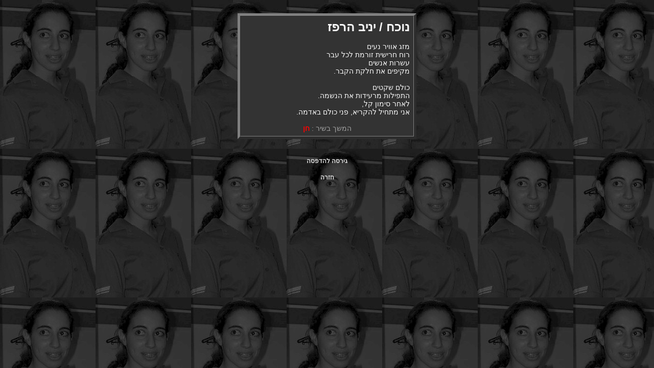

--- FILE ---
content_type: text/html
request_url: http://vassilovski.com/harpaz/racheli/poems/poems/present.html
body_size: 1491
content:
<html>
<meta charset="visual">
<link rel="stylesheet" type="text/css" href="../../racheli.css" />
<head>
	<style>
	.textRed {color:#ffcc00 ;text-decoration: none}
	.textBlue {color:#aaaaaa;text-decoration: none}
	.textBlack {color:black}
	</style>
        <STYLE type="text/css"><!--
          BODY {
            scrollbar-base-color: #000000;
            scrollbar-track-color: #111111;
            scrollbar-face-color: #7a7a7a;
            scrollbar-highlight-color: #cccccc;
            scrollbar-3dlight-color: #000000;
            scrollbar-darkshadow-color: #222222;
            scrollbar-shadow-color: #333333;
            scrollbar-arrow-color: #000000;
          }
         --></STYLE> 
</head>

<body background="../images/racheli_bg.jpg">
<br>
<center>
<table cellpadding="7" width="350" cellspacing="0" border="5">
<td align="right" bgcolor=#333333>
<font class="yhtxt">

<b>
<font size="5">
זפרה ביני / חכונ<BR>
</font>
</b>
<BR>
םיענ ריווא גזמ<BR>
רבע לכל תמרוז תישירח חור<BR>
 םישנא תורשע<BR>
.רבקה תקלח תא םיפיקמ<BR>
<BR>
םיטקש םלוכ<BR>
.המשנה תא תודיערמ תוליפתה<BR>
,לק ןומיס רחאל<BR>
.המדאב םלוכ ינפ ,אירקהל ליחתמ ינא<BR>

<br>
<center>
<a href="chen.html" class="snl">ןח</a>
<font color="#a0a0a0"> : רישב ךשמה  </font>
<br>
</center>

</td>
</table>
<br><br>

<a href="present_p.html" class="snf">
הספדהל הסריג</a><br><br>

<a href="../index.html" class="snf">
הרזח</a>
<br><br>

</center>
</BODY>
</HTML>

--- FILE ---
content_type: text/css
request_url: http://vassilovski.com/harpaz/racheli/racheli.css
body_size: 9397
content:
body { scrollbar-arrow-color: #DDDDDD; scrollbar-3dlight-color: #111111; scrollbar-highlight-color: #555555; scrollbar-face-color: #333333; scrollbar-shadow-color: #111111; scrollbar-track-color: #000000; scrollbar-darkshadow-color: #111111}

A:hover.snb { font-family: Arial, Helvetica, Geneva; font-size: 14px;  text-decoration: underline; color: #990000; }
.snb, .snb td { color: #000099;  font-family: Arial, Helvetica, Geneva; font-size: 14px;   text-decoration: none;}

A:hover.snl { font-family: Arial, Helvetica, Geneva; font-size: 14px;  text-decoration: underline; color: #ffcc00; }
.snl, .snl td { color: #ff0000;  font-family: Arial, Helvetica, Geneva; font-size: 14px; font-weight:bold; text-decoration: none;}

A:hover.snf { font-family: Arial, Helvetica, Geneva; font-size: 12px; color: #FFDD00; font-weight: bold;}
.snf, .snf td { font-family: Arial, Helvetica, Geneva; font-size: 12px; color: #dddddd; text-decoration: none; font-weight: bold;}

.yhtxt { font-family: Arial, Helvetica, Geneva; font-size: 14px; color: #fafafa ; text-decoration: none; }
.yhtxtp { font-family: Arial, Helvetica, Geneva; font-size: 14px; color: #000000 ; text-decoration: none; }

.yhscore1 { font-family: Tahoma, Arial, Helvetica, Geneva; font-size: 46px; font-weight: bold; color: #FF8800; text-decoration: none}
.yhscore2 { font-family: Tahoma, Arial, Helvetica, Geneva; font-size: 22px; font-weight: bold; color: #FF8800; text-decoration: none}
.yhscore3 { font-family: Arial, Helvetica, Geneva; font-size: 12px; font-weight: bold; color: #FF8800; text-decoration: none}
.yhscore4 { font-family: Tahoma, Arial, Helvetica, Geneva; font-size: 36px; font-weight: bold; color: #FF8800; text-decoration: none}

.gameheader { font-family: Tahoma, Arial, Helvetica; font-size: 28px; font-weight: bold; color: #FF9900; text-decoration: none}
.yhleadheader { font-family: Tahoma, Arial, Helvetica; font-size: 24px; font-weight: bold; color: #FF9900; text-decoration: none}
.yhheader { font-family: Tahoma, Arial, Helvetica; font-size: 18px; font-weight: bold; color: #FF9900; text-decoration: none}
.yhheader2 { font-family: Tahoma, Arial, Helvetica; font-size: 14px; font-weight: bold; color: #FF9900; text-decoration: none}
.yhheader3 { font-family: Tahoma, Arial, Helvetica; font-size: 11px; font-weight: bold; color: #FF9900; text-decoration: none}

.yhheader11 { font-family: Arial, Helvetica, Geneva; font-size: 11px; font-weight: bold; color: #DDDDDD; text-decoration: none; line-height: 14px;}
.yhheader12 { font-family: Arial, Helvetica, Geneva; font-size: 12px; font-weight: bold; color: #DDDDDD; text-decoration: none; line-height: 15px;}

.yhyellow10 { font-family: Arial, Helvetica, Geneva; font-size: 10px; font-weight: bold; color: #FF9900; text-decoration: none;}
.yhyellow11 { font-family: Arial, Helvetica, Geneva; font-size: 11px; font-weight: bold; color: #FF9900; text-decoration: none;}
.yhyellow12 { font-family: Arial, Helvetica, Geneva; font-size: 12px; font-weight: bold; color: #FF9900; text-decoration: none;}
.yhyellow13 { font-family: Arial, Helvetica, Geneva; font-size: 13px; font-weight: bold; color: #FF9900; text-decoration: none;}
.yhyellow14 { font-family: Arial, Helvetica, Geneva; font-size: 14px; font-weight: bold; color: #FF9900; text-decoration: none;}
.yhyellow15 { font-family: Arial, Helvetica, Geneva; font-size: 15px; font-weight: bold; color: #FF9900; text-decoration: none;}

.yhtext { font-family: Arial, Geneva, Helvetica; text-decoration: none}
.yhtext10 { font-family: Arial, Helvetica, Geneva; font-size: 10px; text-decoration: none}
.yhtext11 { font-family: Arial, Helvetica, Geneva; font-size: 11px; text-decoration: none}
.yhtext12 { font-family: Arial, Helvetica, Geneva; font-size: 12px; text-decoration: none}
.yhtext13 { font-family: Arial, Helvetica, Geneva; font-size: 13px; text-decoration: none}
.yhtext14 { font-family: Arial, Helvetica, Geneva; font-size: 14px; text-decoration: none}
.yhtext15 { font-family: Arial, Helvetica, Geneva; font-size: 15px; text-decoration: none}
.yhtext16 { font-family: Arial, Helvetica, Geneva; font-size: 16px; text-decoration: none}
.yhtext17 { font-family: Arial, Helvetica, Geneva; font-size: 17px; text-decoration: none}

.yhsearch { font-family: Arial, Helvetica, Geneva; font-size: 10px; color: #FFFFFF; text-decoration: none;}
.yhposted { font-family: Arial, Helvetica, Geneva; font-size: 10px; color: #777777; text-decoration: none;}
.checkprice { font-family: Arial, Helvetica, Geneva; font-size: 11px; color: #FF0000; text-decoration: none;}
.yhprice { font-family: Arial, Helvetica, Geneva; font-size: 14px; font-weight: bold; color: #FF0000; text-decoration: none;}

.yhnav11 { font-family: Arial, Helvetica, Geneva; font-size: 11px; color: #BBBBBB; font-weight: bold; text-decoration: none;}
.yhnav12 { font-family: Arial, Helvetica, Geneva; font-size: 12px; color: #BBBBBB; font-weight: bold; text-decoration: none;}
.yhnav11on { font-family: Arial, Helvetica, Geneva; font-size: 11px; color:#FFFFFF; font-weight: bold; text-decoration: none;}
.yhnav12on { font-family: Arial, Helvetica, Geneva; font-size: 12px; color:#FFFFFF; font-weight: bold; text-decoration: none;}

.yhlink { font-family: Arial, Geneva, Helvetica; text-decoration: none}
.yhlinkb { font-family: Arial, Geneva, Helvetica; text-decoration: none ; font-weight: bold}
.yhlink10 { font-family: Arial, Helvetica, Geneva; font-size: 10px; text-decoration: none;}
.yhlink11 { font-family: Arial, Helvetica, Geneva; font-size: 11px; text-decoration: none;}
.yhlink12 { font-family: Arial, Helvetica, Geneva; font-size: 12px; text-decoration: none;}
.yhlink13 { font-family: Arial, Helvetica, Geneva; font-size: 13px; text-decoration: none;}
.yhlink14 { font-family: Arial, Helvetica, Geneva; font-size: 14px; text-decoration: none;}

.yhgrey10 { font-family: Arial, Helvetica, Geneva; font-size: 10px; color:#999999; text-decoration: none }
.yhgrey11 { font-family: Arial, Helvetica, Geneva; font-size: 11px; color:#999999; text-decoration: none }
.yhgrey12 { font-family: Arial, Helvetica, Geneva; font-size: 12px; color:#999999; text-decoration: none }
.yhgrey13 { font-family: Arial, Helvetica, Geneva; font-size: 13px; color:#999999; text-decoration: none }
.yhgrey14 { font-family: Arial, Helvetica, Geneva; font-size: 14px; color:#999999; text-decoration: none }

A:hover {color: #9F0000; text-decoration: underline; }



.tlink { font-family: Verdana, Geneva, Arial; font-size: 10px; color: #FFFFFF; text-decoration: none; }
A:hover.tlink { color:#FFFF66; text-decoration: underline; }
.tsep { font-family: Arial, Geneva; font-size: 10px; color: #FFFFFF; }
.spacer1 { font-family: Arial, Geneva; font-size: 1px }
.spacer2 { font-family: Arial, Geneva; font-size: 2px }
.spacer4 { font-family: Arial, Geneva; font-size: 4px }
.spacer6 { font-family: Arial, Geneva; font-size: 6px }
.spacer8 { font-family: Arial, Geneva; font-size: 8px }
.bnav { font-family: Verdana, Geneva, Arial; font-size: 12px; font-weight: bold; text-decoration: none; color: #FFFFFF; }
.bnav2 { font-family: Verdana, Geneva, Arial; font-size: 12px; text-decoration: none; color: #FFFFFF; }
.bnavsep { font-family: Verdana, Geneva, Arial; font-size: 11px; color: #FFFFFF; }
.v10 { font-family: Verdana, Geneva; font-size: 10px; }
.tsquirt { font-family: Arial, Geneva; font-size: 11px; color: #FFFFFF; }
.efree { font-family: Arial Black, Arial, Geneva; font-size: 20px; color: #CC3300; }
.esignup { font-family: Verdana, Geneva, Arial; font-size: 13px; }
.v11 { font-family: Verdana, Geneva; font-size: 11px; }
.sphead { font-family: Verdana, Geneva, Arial; font-size: 13px; font-weight: bold; color: #FFFFCC; }
.spdeck { font-family: Verdana, Geneva, Arial; font-size: 11px; }
.spurl { font-family: Verdana, Geneva, Arial; font-size: 11px; color: #333399; }
.bread { font-family: Tahoma, Verdana, Arial, Helvetica; font-size: 10px; font-weight: bold; color: #FF7700; text-decoration: none; line-height: 15px}
.breadb { font-family: Tahoma, Verdana, Arial, Helvetica; font-size: 10px; color: #EEEEEE; text-decoration: none; font-weight: bold; line-height: 15px}

.yhpollheader { font-family: Tahoma, Arial, Helvetica; font-size: 24px; font-weight: bold; color: #ffffff; text-decoration: none}

.yhlink11gray { font-family: Arial, Helvetica, Geneva; font-size: 11px; text-decoration: none; color: #666666}

.yhlink12gray { font-family: Arial, Helvetica, Geneva; font-size: 12px; text-decoration: none; color: #666666}

.ggheader1 { font-family: Tahoma, Arial, Geneva, Helvetica; font-size: 22px; font-weight: bold; text-decoration: none}
.ggheader2 { font-family: Tahoma, Arial, Geneva, Helvetica; font-size: 20px; font-weight: bold; text-decoration: none}
.ggheader3 { font-family: Tahoma, Arial, Geneva, Helvetica; font-size: 18px; font-weight: bold; text-decoration: none}
.ggheader4 { font-family: Tahoma, Arial, Geneva, Helvetica; font-size: 16px; font-weight: bold; text-decoration: none}
.ggheader5 { font-family: Tahoma, Arial, Geneva, Helvetica; font-size: 14px; font-weight: bold; text-decoration: none}

.sidenav1 { font-family: Arial, Helvetica, Geneva; font-size: 12px; font-weight: bold; text-decoration: none}
.sidenav2 { font-family: Arial, Helvetica, Geneva; font-size: 11px; font-weight: bold; text-decoration: none}

